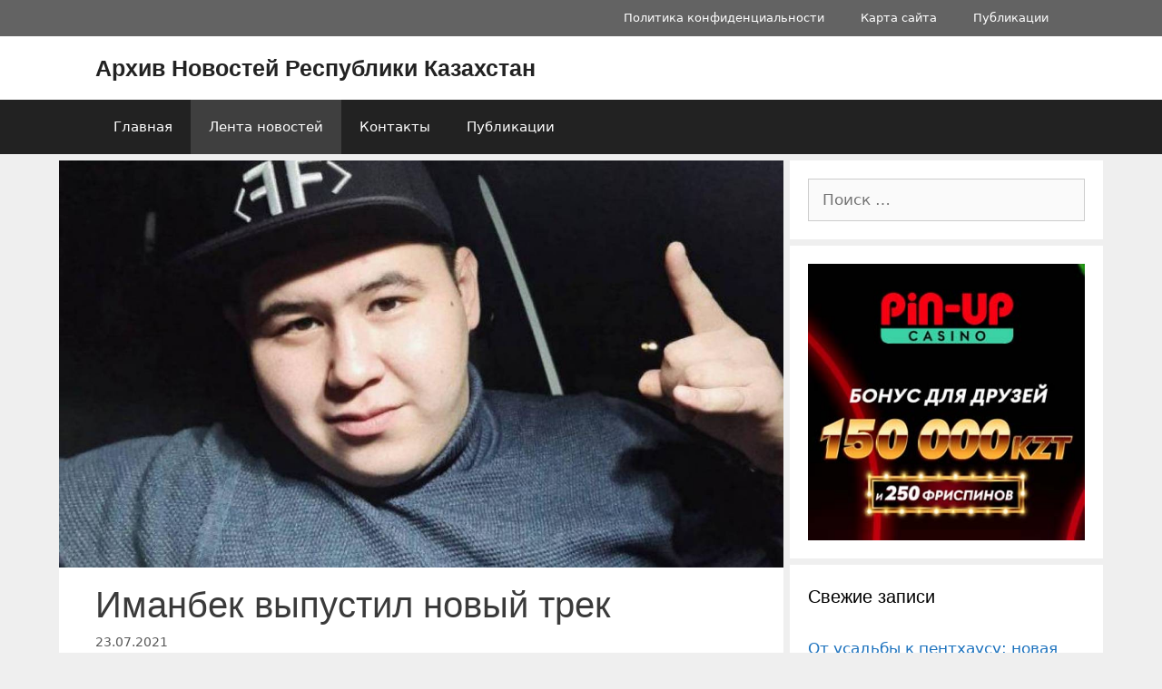

--- FILE ---
content_type: text/html; charset=utf-8
request_url: https://www.google.com/recaptcha/api2/aframe
body_size: 268
content:
<!DOCTYPE HTML><html><head><meta http-equiv="content-type" content="text/html; charset=UTF-8"></head><body><script nonce="0mLwfNSVGNgQE7eTLcV2XQ">/** Anti-fraud and anti-abuse applications only. See google.com/recaptcha */ try{var clients={'sodar':'https://pagead2.googlesyndication.com/pagead/sodar?'};window.addEventListener("message",function(a){try{if(a.source===window.parent){var b=JSON.parse(a.data);var c=clients[b['id']];if(c){var d=document.createElement('img');d.src=c+b['params']+'&rc='+(localStorage.getItem("rc::a")?sessionStorage.getItem("rc::b"):"");window.document.body.appendChild(d);sessionStorage.setItem("rc::e",parseInt(sessionStorage.getItem("rc::e")||0)+1);localStorage.setItem("rc::h",'1768698857053');}}}catch(b){}});window.parent.postMessage("_grecaptcha_ready", "*");}catch(b){}</script></body></html>